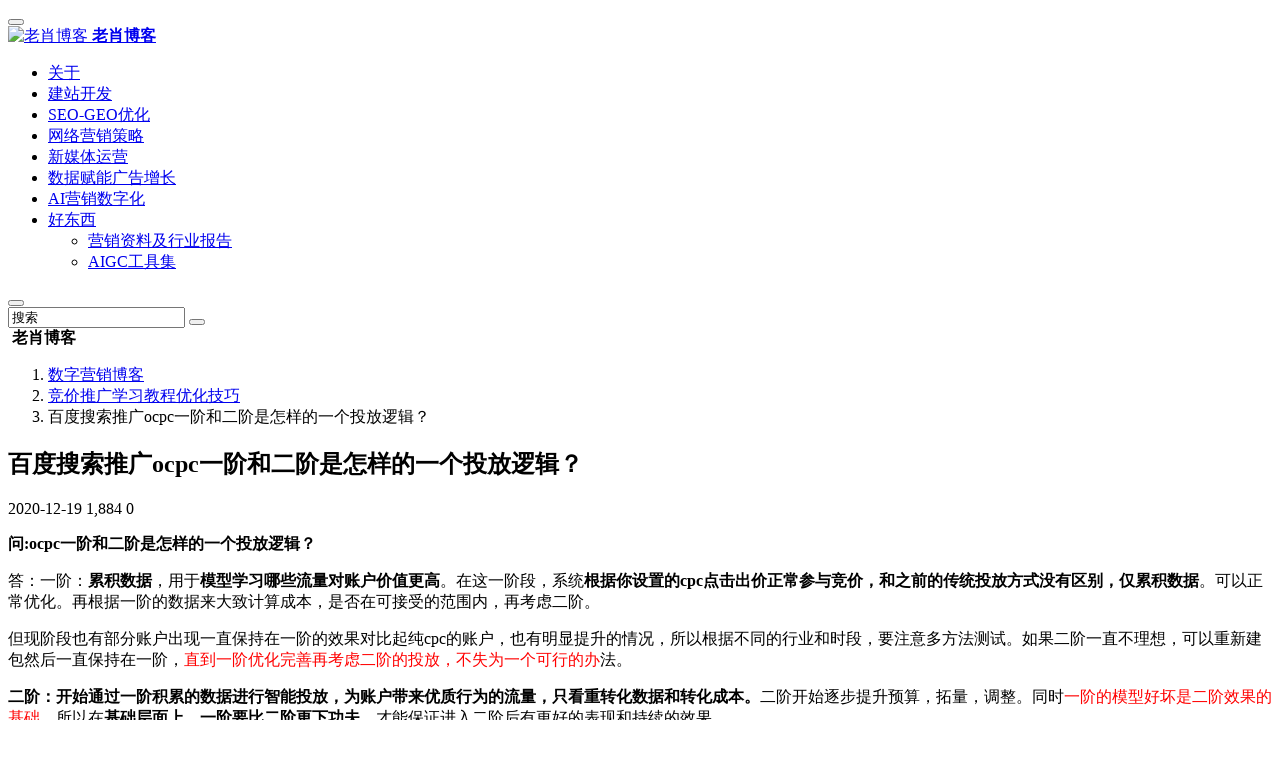

--- FILE ---
content_type: text/html; charset=UTF-8
request_url: https://www.xiaoyunhua.com/3956.html
body_size: 13122
content:
<!doctype html> <script defer src="[data-uri]"></script> <html lang="zh-CN"><head><meta charset="utf-8"><meta http-equiv="X-UA-Compatible" content="IE=edge"><meta name="apple-mobile-web-app-capable" content="yes"><meta name="viewport" content="width=device-width, initial-scale=1.0, maximum-scale=1.0, user-scalable=no"><meta name="renderer" content="webkit"><meta name="format-detection" content="telephone=no"><meta name="format-detection" content="email=no"><meta name="format-detection" content="address=no"><meta name="format-detection" content="date=no"><title>百度搜索推广ocpc一阶和二阶是怎样的一个投放逻辑？ &#8211; 肖运华数字营销博客</title><meta name="keywords" content="CPC_OCPC,百度竞价," /><meta name="description" content="问:ocpc一阶和二阶是怎样的一个投放逻辑？ 答：一阶：累积数据，用于模型学习哪些流量对账户价值更高。在这一阶段，系统根据你设置的cpc点击出价正常参与竞价，和之前的传统投放方式没有区别，仅累积数据。可以正常优化。再根据一阶的数据来大致计算成本，是否在可接受的范围内，再考虑二阶。 但现阶段也有部分账..."/><meta name='robots' content='max-image-preview:large' /><style>img:is([sizes="auto" i], [sizes^="auto," i]) { contain-intrinsic-size: 3000px 1500px }</style><style id='classic-theme-styles-inline-css' type='text/css'>/*! This file is auto-generated */
.wp-block-button__link{color:#fff;background-color:#32373c;border-radius:9999px;box-shadow:none;text-decoration:none;padding:calc(.667em + 2px) calc(1.333em + 2px);font-size:1.125em}.wp-block-file__button{background:#32373c;color:#fff;text-decoration:none}</style><style id='xhtheme-ai-toolbox-inline-css' type='text/css'>.xhtheme-ai-toolbox-status{--xht-ai-color:#999}.eb-card{--eb-text-color:#4e607a;--eb-title-color:#4a90e2;font-size:16px}.dark .eb-card, [data-bs-theme=dark] .eb-card, .io-black-mode .eb-card, .style-for-dark .eb-card, .dark-theme .eb-card, #ceotheme.night .eb-card, .wp-theme-begin.night .eb-card, .puock-dark .eb-card, .nice-dark-mode .eb-card{--eb-text-color:#d9d6d6;--eb-title-color:#fff}.eb-card{position:relative;border-radius:8px;overflow:hidden;margin-bottom:1.2rem;display:flex;flex-direction:column}.eb-card-bgbox{position:absolute;top:0;left:0;width:100%;height:100%;background:linear-gradient(120deg, #e0c3fc 0%, #8ec5fc 100%);z-index:1;opacity:.3}.eb-card-body{position:relative;padding:20px;z-index:2}.eb-titlebox{display:flex;align-items:center;margin-bottom:12px;justify-content:space-between}.eb-titlebox .eb-icon{opacity:.3;margin-left:auto}.eb-titicon svg{width:16px;height:16px;color:var(--eb-title-color);transform:translateY(-2px)}.eb-title{font-size:.9em;font-weight:400;color:var(--eb-title-color);margin-left:4px;letter-spacing:2px}.eb-icon svg{width:24px;height:24px;color:var(--eb-title-color);margin-left:auto}.eb-excerpt{font-size:.9em;color:var(--eb-text-color);line-height:1.8;margin-bottom:12px}.eb-desc{font-size:.75em;color:var(--eb-text-color);text-align:right;opacity:.8;margin-top:10px}.eb-desc span{font-style:italic}</style><link rel='stylesheet' id='ajax-comment-css' href='https://www.xiaoyunhua.com/wp-content/cache/autoptimize/autoptimize_single_3c5930ffed9cbbc48f1e23b784b2a9ed.php' type='text/css' media='all' /><link rel='stylesheet' id='bootstrap-css' href='https://www.xiaoyunhua.com/wp-content/themes/Once-main/assets/css/bootstrap.min.css' type='text/css' media='all' /><link rel='stylesheet' id='bifont-css' href='https://www.xiaoyunhua.com/wp-content/cache/autoptimize/autoptimize_single_06cb502613f99040e534fec65fa725c7.php' type='text/css' media='all' /><link rel='stylesheet' id='stylecss-css' href='https://www.xiaoyunhua.com/wp-content/cache/autoptimize/autoptimize_single_91cd8ea0299e156225af89edd78418a7.php' type='text/css' media='all' /> <script defer type="text/javascript" src="https://www.xiaoyunhua.com/wp-includes/js/jquery/jquery.min.js" id="jquery-core-js"></script> <script defer type="text/javascript" src="https://www.xiaoyunhua.com/wp-includes/js/jquery/jquery-migrate.min.js" id="jquery-migrate-js"></script> <script defer type="text/javascript" src="https://www.xiaoyunhua.com/wp-content/themes/Once-main/assets/js/jquery.min.js" id="jquery-min-js"></script> <link rel="canonical" href="https://www.xiaoyunhua.com/3956.html" /> <script type="application/ld+json" data-source="DataFeed:WordPress" data-schema="3956-post-Default">{"@context":"https:\/\/schema.org\/","@type":"BlogPosting","@id":"https:\/\/www.xiaoyunhua.com\/3956.html#BlogPosting","mainEntityOfPage":"https:\/\/www.xiaoyunhua.com\/3956.html","headline":"\u767e\u5ea6\u641c\u7d22\u63a8\u5e7focpc\u4e00\u9636\u548c\u4e8c\u9636\u662f\u600e\u6837\u7684\u4e00\u4e2a\u6295\u653e\u903b\u8f91\uff1f","name":"\u767e\u5ea6\u641c\u7d22\u63a8\u5e7focpc\u4e00\u9636\u548c\u4e8c\u9636\u662f\u600e\u6837\u7684\u4e00\u4e2a\u6295\u653e\u903b\u8f91\uff1f","description":"\u95ee:ocpc\u4e00\u9636\u548c\u4e8c\u9636\u662f\u600e\u6837\u7684\u4e00\u4e2a\u6295\u653e\u903b\u8f91\uff1f \u7b54\uff1a\u4e00\u9636\uff1a\u7d2f\u79ef\u6570\u636e\uff0c\u7528\u4e8e\u6a21\u578b\u5b66\u4e60\u54ea\u4e9b\u6d41\u91cf\u5bf9\u8d26\u6237\u4ef7\u503c\u66f4\u9ad8\u3002\u5728\u8fd9\u4e00\u9636 [&hellip;]","datePublished":"2020-12-19","dateModified":"2020-12-24","author":{"@type":"Person","@id":"https:\/\/www.xiaoyunhua.com\/author\/1#Person","name":"\u8096\u8fd0\u534e","url":"https:\/\/www.xiaoyunhua.com\/author\/1","identifier":1,"image":{"@type":"ImageObject","@id":"https:\/\/secure.gravatar.com\/avatar\/cb05080cd1f63dba46602e883f80c1b3b9668499ed0c66d69af1e8984e99322e?s=96&d=mm&r=g","url":"https:\/\/secure.gravatar.com\/avatar\/cb05080cd1f63dba46602e883f80c1b3b9668499ed0c66d69af1e8984e99322e?s=96&d=mm&r=g","height":96,"width":96}},"publisher":{"@type":"Person","name":"\u8096\u8fd0\u534e","image":{"@type":"ImageObject","@id":"https:\/\/www.xiaoyunhua.com\/wp-content\/uploads\/2025\/12\/202512111345246.png","url":"https:\/\/www.xiaoyunhua.com\/wp-content\/uploads\/2025\/12\/202512111345246.png","width":68,"height":68}},"image":{"@type":"ImageObject","@id":"https:\/\/www.xiaoyunhua.com\/wp-content\/uploads\/2020\/12\/timg-2.jpg","url":"https:\/\/www.xiaoyunhua.com\/wp-content\/uploads\/2020\/12\/timg-2.jpg","height":400,"width":618},"url":"https:\/\/www.xiaoyunhua.com\/3956.html","about":["\u7ade\u4ef7\u63a8\u5e7f\u5b66\u4e60\u6559\u7a0b\u4f18\u5316\u6280\u5de7"],"wordCount":3,"keywords":["CPC_OCPC","\u767e\u5ea6\u7ade\u4ef7"],"articleBody":"\u95ee:ocpc\u4e00\u9636\u548c\u4e8c\u9636\u662f\u600e\u6837\u7684\u4e00\u4e2a\u6295\u653e\u903b\u8f91\uff1f\u7b54\uff1a\u4e00\u9636\uff1a\u7d2f\u79ef\u6570\u636e\uff0c\u7528\u4e8e\u6a21\u578b\u5b66\u4e60\u54ea\u4e9b\u6d41\u91cf\u5bf9\u8d26\u6237\u4ef7\u503c\u66f4\u9ad8\u3002\u5728\u8fd9\u4e00\u9636\u6bb5\uff0c\u7cfb\u7edf\u6839\u636e\u4f60\u8bbe\u7f6e\u7684cpc\u70b9\u51fb\u51fa\u4ef7\u6b63\u5e38\u53c2\u4e0e\u7ade\u4ef7\uff0c\u548c\u4e4b\u524d\u7684\u4f20\u7edf\u6295\u653e\u65b9\u5f0f\u6ca1\u6709\u533a\u522b\uff0c\u4ec5\u7d2f\u79ef\u6570\u636e\u3002\u53ef\u4ee5\u6b63\u5e38\u4f18\u5316\u3002\u518d\u6839\u636e\u4e00\u9636\u7684\u6570\u636e\u6765\u5927\u81f4\u8ba1\u7b97\u6210\u672c\uff0c\u662f\u5426\u5728\u53ef\u63a5\u53d7\u7684\u8303\u56f4\u5185\uff0c\u518d\u8003\u8651\u4e8c\u9636\u3002\u4f46\u73b0\u9636\u6bb5\u4e5f\u6709\u90e8\u5206\u8d26\u6237\u51fa\u73b0\u4e00\u76f4\u4fdd\u6301\u5728\u4e00\u9636\u7684\u6548\u679c\u5bf9\u6bd4\u8d77\u7eafcpc\u7684\u8d26\u6237\uff0c\u4e5f\u6709\u660e\u663e\u63d0\u5347\u7684\u60c5\u51b5\uff0c\u6240\u4ee5\u6839\u636e\u4e0d\u540c\u7684\u884c\u4e1a\u548c\u65f6\u6bb5\uff0c\u8981\u6ce8\u610f\u591a\u65b9\u6cd5\u6d4b\u8bd5\u3002\u5982\u679c\u4e8c\u9636\u4e00\u76f4\u4e0d\u7406\u60f3\uff0c\u53ef\u4ee5\u91cd\u65b0\u5efa\u5305\u7136\u540e\u4e00\u76f4\u4fdd\u6301\u5728\u4e00\u9636\uff0c\u76f4\u5230\u4e00\u9636\u4f18\u5316\u5b8c\u5584\u518d\u8003\u8651\u4e8c\u9636\u7684\u6295\u653e\uff0c\u4e0d\u5931\u4e3a\u4e00\u4e2a\u53ef\u884c\u7684\u529e\u6cd5\u3002\u4e8c\u9636\uff1a\u5f00\u59cb\u901a\u8fc7\u4e00\u9636\u79ef\u7d2f\u7684\u6570\u636e\u8fdb\u884c\u667a\u80fd\u6295\u653e\uff0c\u4e3a\u8d26\u6237\u5e26\u6765\u4f18\u8d28\u884c\u4e3a\u7684\u6d41\u91cf\uff0c\u53ea\u770b\u91cd\u8f6c\u5316\u6570\u636e\u548c\u8f6c\u5316\u6210\u672c\u3002\u4e8c\u9636\u5f00\u59cb\u9010\u6b65\u63d0\u5347\u9884\u7b97\uff0c\u62d3\u91cf\uff0c\u8c03\u6574\u3002\u540c\u65f6\u4e00\u9636\u7684\u6a21\u578b\u597d\u574f\u662f\u4e8c\u9636\u6548\u679c\u7684\u57fa\u7840\u3002\u6240\u4ee5\u5728\u57fa\u7840\u5c42\u9762\u4e0a\uff0c\u4e00\u9636\u8981\u6bd4\u4e8c\u9636\u66f4\u4e0b\u529f\u592b\uff0c\u624d\u80fd\u4fdd\u8bc1\u8fdb\u5165\u4e8c\u9636\u540e\u6709\u66f4\u597d\u7684\u8868\u73b0\u548c\u6301\u7eed\u7684\u6548\u679c\u3002\u4f5c\u8005\uff1a\u4e5d\u679d\u5170\u6570\u5b57\u8425\u9500\u8096\u8fd0\u534e\u8001\u5e08\u8865\u5145\uff1a\u603b\u7ed3\u76f8\u5f53\u5230\u4f4d\uff0c\u4e00\u770b\u5c31\u662f\u8001\u53f8\u673a\uff0c\u8d5e\u4e00\u4e2a\u3002"}</script> <script type="application/ld+json" data-source="DataFeed:WordPress" data-schema="Breadcrumb">{"@context":"https:\/\/schema.org\/","@type":"BreadcrumbList","itemListElement":[{"@type":"ListItem","position":1,"name":"\u767e\u5ea6\u641c\u7d22\u63a8\u5e7focpc\u4e00\u9636\u548c\u4e8c\u9636\u662f\u600e\u6837\u7684\u4e00\u4e2a\u6295\u653e\u903b\u8f91\uff1f","item":"https:\/\/www.xiaoyunhua.com\/3956.html#breadcrumbitem"}]}</script> <script defer src="[data-uri]"></script> <style type="text/css"></style><link rel="canonical" href="https://www.xiaoyunhua.com/3956.html" /> <script defer src="[data-uri]"></script> <script defer src="https://www.googletagmanager.com/gtag/js?id=G-TE2FZZ2RXX"></script> <script defer src="[data-uri]"></script></head><body class="wp-singular post-template-default single single-post postid-3956 single-format-standard wp-theme-Once-main" ><style>:root{--ds_background:url(https://www.xiaoyunhua.com/wp-content/uploads/2025/11/2025111603321480.svg)}</style><header class="header sticky-top"><div class="container"><div class="top"> <button class="mobile_an" type="button" data-bs-toggle="offcanvas" data-bs-target="#mobile_right_nav"><i class="bi bi-list"></i></button><div class="top_l"><div class="logo"> <a href="https://www.xiaoyunhua.com" title="肖运华数字营销博客"> <img src="https://www.xiaoyunhua.com/wp-content/uploads/2025/12/202512111345246.png" alt="老肖博客"> <b>老肖博客</b> </a></div><nav class="header-menu"><ul id="menu-%e4%b8%bb%e8%8f%9c%e5%8d%95" class="header-menu-ul"><li id="menu-item-1305" class="menu-item menu-item-type-post_type menu-item-object-page menu-item-1305"><a href="https://www.xiaoyunhua.com/about" title="肖运华介绍">关于</a></li><li id="menu-item-4621" class="menu-item menu-item-type-taxonomy menu-item-object-category menu-item-4621"><a href="https://www.xiaoyunhua.com/webdesign" title="AI与互联网技术与应用">建站开发</a></li><li id="menu-item-2131" class="menu-item menu-item-type-taxonomy menu-item-object-category menu-item-2131"><a href="https://www.xiaoyunhua.com/wzyy" title="网站运营SEO优化">SEO-GEO优化</a></li><li id="menu-item-758" class="menu-item menu-item-type-taxonomy menu-item-object-category menu-item-758"><a href="https://www.xiaoyunhua.com/yingxiaocehua">网络营销策略</a></li><li id="menu-item-762" class="menu-item menu-item-type-taxonomy menu-item-object-category menu-item-762"><a href="https://www.xiaoyunhua.com/xinmeiti" title="新媒体运营推广">新媒体运营</a></li><li id="menu-item-6110" class="menu-item menu-item-type-taxonomy menu-item-object-category menu-item-6110"><a href="https://www.xiaoyunhua.com/sg">数据赋能广告增长</a></li><li id="menu-item-6112" class="menu-item menu-item-type-taxonomy menu-item-object-category menu-item-6112"><a href="https://www.xiaoyunhua.com/jishu">AI营销数字化</a></li><li id="menu-item-6113" class="menu-item menu-item-type-custom menu-item-object-custom menu-item-has-children menu-item-6113"><a href="#">好东西</a><ul class="sub-menu"><li id="menu-item-6115" class="menu-item menu-item-type-taxonomy menu-item-object-category menu-item-6115"><a href="https://www.xiaoyunhua.com/ppt">营销资料及行业报告</a></li><li id="menu-item-6114" class="menu-item menu-item-type-custom menu-item-object-custom menu-item-6114"><a target="_blank" href="https://aigc.infocp.com/">AIGC工具集</a></li></ul></li></ul></nav></div><div class="top_r"><div class="top_r_an theme-switch me-4" onclick="switchDarkMode()"><i class="bi bi-lightbulb-fill"></i></div> <button class="top_r_an" type="button" data-bs-toggle="offcanvas" data-bs-target="#c_sousuo"><i class="bi bi-search"></i></button></div></div></div></header><div class="offcanvas offcanvas-top" id="c_sousuo"><div class="container"><div class="row justify-content-center"><div class="col-10 col-lg-6 search_box"><form action="/" class="ss_a clearfix" method="get"> <input name="s" aria-label="Search" type="text" onblur="if(this.value=='')this.value='搜索'" onfocus="if(this.value=='搜索')this.value=''" value="搜索"> <button type="submit" title="Search"><i class="bi bi-search"></i></button></form></div></div></div></div><div class="offcanvas offcanvas-start" id="mobile_right_nav"><div class="mobile_head"><div class="mobile_head_logo"> <img src="https://www.xiaoyunhua.com/wp-content/uploads/2025/12/202512111345246.png" alt=""> <b>老肖博客</b></div><div class="theme-switch" onclick="switchDarkMode()"><i class="bi bi-lightbulb-fill"></i></div></div></div><div class="container"><nav class="breadcrumb" aria-label="面包屑导航"><ol itemscope itemtype="https://schema.org/BreadcrumbList"><li itemprop="itemListElement" itemscope itemtype="https://schema.org/ListItem"><a itemprop="item" href="https://www.xiaoyunhua.com"><span itemprop="name">数字营销博客</span></a><meta itemprop="position" content="1" /></li><li itemprop="itemListElement" itemscope itemtype="https://schema.org/ListItem"><a itemprop="item" href="https://www.xiaoyunhua.com/ppc-study"><span itemprop="name">竞价推广学习教程优化技巧</span></a><meta itemprop="position" content="2" /></li><li itemprop="itemListElement" itemscope itemtype="https://schema.org/ListItem"><span itemprop="name">百度搜索推广ocpc一阶和二阶是怎样的一个投放逻辑？</span><meta itemprop="position" content="3" /></li></ol></nav></div><main><section class="index_area"><div class="container"><div class="row g-3"><div class="col-lg-9"><div class="post_container_title"><h1>百度搜索推广ocpc一阶和二阶是怎样的一个投放逻辑？</h1><p> <span><i class="bi bi-clock"></i>2020-12-19</span> <span><i class="bi bi-eye"></i>1,884</span> <span><i class="bi bi-chat-square-text"></i>0</span></p></div><div class="post_container"><article class="wznrys"><div><p><b>问:ocpc一阶和二阶是怎样的一个投放逻辑？</b></p><p>答：一阶：<strong>累积数据</strong>，用于<strong>模型学习哪些流量对账户价值更高</strong>。在这一阶段，系统<strong>根据你设置的cpc点击出价正常参与竞价，和之前的传统投放方式没有区别，仅累积数据</strong>。可以正常优化。再根据一阶的数据来大致计算成本，是否在可接受的范围内，再考虑二阶。</p><p>但现阶段也有部分账户出现一直保持在一阶的效果对比起纯cpc的账户，也有明显提升的情况，所以根据不同的行业和时段，要注意多方法测试。如果二阶一直不理想，可以重新建包然后一直保持在一阶，<span style="color: #ff0000;">直到一阶优化完善再考虑二阶的投放，不失为一个可行的办</span>法。</p><p><b>二阶：开始通过一阶积累的数据进行智能投放，为账户带来优质行为的流量，只看重转化数据和转化成本。</b>二阶开始逐步提升预算，拓量，调整。同时<span style="color: #ff0000;">一阶的模型好坏是二阶效果的基础</span>。所以在<strong>基础层面上，一阶要比二阶更下功夫</strong>，才能保证进入二阶后有更好的表现和持续的效果。</p><p><img loading="lazy" decoding="async" class="aligncenter size-full wp-image-3918" src="http://www.xiaoyunhua.com/wp-content/uploads/2020/12/timg-2.jpg" alt="鲁迅语录：世上本没有路" width="618" height="400" /></p></div><p>作者：九枝兰数字营销</p><p>肖运华老师补充：总结相当到位，一看就是老司机，赞一个。</p></article></div><div class="post_author"><div class="post_author_l"> <img alt='' src='https://gravatar.loli.net/avatar/cb05080cd1f63dba46602e883f80c1b3b9668499ed0c66d69af1e8984e99322e?s=30&#038;d=mm&#038;r=g' srcset='https://gravatar.loli.net/avatar/cb05080cd1f63dba46602e883f80c1b3b9668499ed0c66d69af1e8984e99322e?s=60&#038;d=mm&#038;r=g 2x' class='avatar avatar-30 photo' height='30' width='30' loading='lazy' decoding='async'/> <span>肖运华</span></div><div class="post_author_r"><div class="post_author_tag"> <em><i class="bi bi-hash"></i><a href="https://www.xiaoyunhua.com/tag/cpc" rel="tag">CPC_OCPC</a></em><em><i class="bi bi-hash"></i><a href="https://www.xiaoyunhua.com/tag/bid" rel="tag">百度竞价</a></em> <em><i class="bi bi-list"></i><a href="https://www.xiaoyunhua.com/ppc-study" rel="category tag">竞价推广学习教程优化技巧</a></em></div><div class="post_author_icon"> <a href="#post_comment_anchor"><i class="bi bi-chat-square-dots-fill"></i>0</a> <a href="javascript:;" data-action="ding" data-id="3956" class="specsZan "><i class="bi bi-hand-thumbs-up-fill"></i><small class="count">0</small> </a></div></div></div><div class="next_prev_posts"><div class="prev_next_box nav_previous"  style="" > <a href="https://www.xiaoyunhua.com/3933.html" title="百度竞价【关键词出价与排名】规则演变史，有钱的，仍然可以当老大…" rel="prev" style="background-image: url(https://www.xiaoyunhua.com/wp-content/cache/thumbnails/2020/12/68a813f090164d7e971a77663bbf197d-800x200-c.jpg);"><div class="prev_next_info"> <small>上一篇</small><p>百度竞价【关键词出价与排名】规则演变史，有钱的，仍然可以当老大…</p></div> </a></div><div class="prev_next_box nav_next" style=""> <a href="https://www.xiaoyunhua.com/3958.html" title="百度推广账户关键词以精准匹配为主，CPC过高且流量少，预算有限要如何解决？" rel="next" style="background-image: url(https://www.xiaoyunhua.com/wp-content/cache/thumbnails/2016/10/timg-800x200-c.jpg);"><div class="prev_next_info"> <small>下一篇</small><p>百度推广账户关键词以精准匹配为主，CPC过高且流量少，预算有限要如何解决？</p></div> </a></div></div><div class="post_related mb-3"><h3 class="widget-title">相关文章</h3><div class="post_related_list"> <a class="" href="https://www.xiaoyunhua.com/4241.html" title="基木鱼作为落地页，有哪些优点？又有哪些缺点？">基木鱼作为落地页，有哪些优点？又有哪些缺点？</a></div><div class="post_related_list"> <a class="" href="https://www.xiaoyunhua.com/4071.html" title="ocpc二阶如何拓量？从一阶到二阶有哪些要点？">ocpc二阶如何拓量？从一阶到二阶有哪些要点？</a></div><div class="post_related_list"> <a class="" href="https://www.xiaoyunhua.com/3990.html" title="百度竞价小问题：预算总是提前撞线怎么办?">百度竞价小问题：预算总是提前撞线怎么办?</a></div><div class="post_related_list"> <a class="" href="https://www.xiaoyunhua.com/3958.html" title="百度推广账户关键词以精准匹配为主，CPC过高且流量少，预算有限要如何解决？">百度推广账户关键词以精准匹配为主，CPC过高且流量少，预算有限要如何解决？</a></div><div class="post_related_list"> <a class="" href="https://www.xiaoyunhua.com/3931.html" title="百度竞价推广转化率低，电话咨询和在线咨询量少，要如何破？">百度竞价推广转化率低，电话咨询和在线咨询量少，要如何破？</a></div><div class="post_related_list"> <a class="" href="https://www.xiaoyunhua.com/3929.html" title="单元里几条创意比较好？如果删除创意会导致推广账户流量下降吗？">单元里几条创意比较好？如果删除创意会导致推广账户流量下降吗？</a></div></div><div class="post_comment" id="post_comment_anchor"><div id="comments" class="comments-area"><div class="layoutSingleColumn"><div id="respond" class="comment-respond"><h3 id="reply-title" class="comment-reply-title"><i class="bi bi-pen me-2"></i>发布评论 <small><a rel="nofollow" id="cancel-comment-reply-link" href="/3956.html#respond" style="display:none;">取消回复</a></small></h3><form action="https://www.xiaoyunhua.com/wp-comments-post.php" method="post" id="commentform" class="comment-form"><p class="comment-form-comment"><textarea id="comment" name="comment" aria-required="true"></textarea></p><p class="comment-form-author"><input id="author" class="blog-form-input" placeholder="昵称" name="author" type="text" value="" size="30" /></p><p class="comment-form-email"><input id="email" class="blog-form-input" placeholder="Email " name="email" type="text" value="" size="30" /></p><p class="comment-form-url"><input id="url" class="blog-form-input" placeholder="网站地址" name="url" type="text" value="" size="30" /></p><p class="comment-form-cookies-consent"><input id="wp-comment-cookies-consent" name="wp-comment-cookies-consent" type="checkbox" value="yes" /> <label for="wp-comment-cookies-consent">在此浏览器中保存我的显示名称、邮箱地址和网站地址，以便下次评论时使用。</label></p><p class="form-submit"><input name="submit" type="submit" id="submit" class="submit" value="发布评论" /> <input type='hidden' name='comment_post_ID' value='3956' id='comment_post_ID' /> <input type='hidden' name='comment_parent' id='comment_parent' value='0' /></p></form></div></div></div></div></div><div class="col-lg-3"><div class="sidebar_sticky"><aside id="recent-posts-2" class="widget widget_recent_entries"><h3 class="widget-title">近期发布</h3><ul><li> <a href="https://www.xiaoyunhua.com/6089.html">面向GEO优化，我向AI重新学习并强化HTML5语义化标签及寻求最佳实践</a> <span class="post-date">2025-12-06</span></li><li> <a href="https://www.xiaoyunhua.com/5666.html">迅睿CMS后台内容加载不出来，解决方式是升级至最新框架及建站系统，附离线包升级实操记录</a> <span class="post-date">2025-12-05</span></li><li> <a href="https://www.xiaoyunhua.com/6083.html">转载：WordPress网站如何生成 LLMs.txt面向大型语言模型以利于SEO或GEO？</a> <span class="post-date">2025-11-22</span></li><li> <a href="https://www.xiaoyunhua.com/6074.html">必应站长平台提示网站SEO description文字偏短，及WORDPRESS内容批量替换保险做法</a> <span class="post-date">2025-11-17</span></li><li> <a href="https://www.xiaoyunhua.com/6037.html">wordpress6.5升级至6.8有风险！不得不采取曲线救国方式来解决</a> <span class="post-date">2025-11-16</span></li></ul></aside><aside id="hot_tags-4" class="widget widget_hot_tags"><h3 class="widget-title">网站标签</h3><div class="tagcloud"><a href="https://www.xiaoyunhua.com/tag/xunruicms" class="tag-item" title="浏览和迅睿CMS有关的文章"><span>迅睿CMS</span></a><a href="https://www.xiaoyunhua.com/tag/ruanwen" class="tag-item" title="浏览和软文营销有关的文章"><span>软文营销</span></a><a href="https://www.xiaoyunhua.com/tag/xuzhi" class="tag-item" title="浏览和虚拟主机有关的文章"><span>虚拟主机</span></a><a href="https://www.xiaoyunhua.com/tag/yingxiaowangzhan" class="tag-item" title="浏览和营销型网站有关的文章"><span>营销型网站</span></a><a href="https://www.xiaoyunhua.com/tag/ketele" class="tag-item hot" title="浏览和菲利普·科特勒有关的文章"><span>菲利普·科特勒</span></a><a href="https://www.xiaoyunhua.com/tag/kejian" class="tag-item hot" title="浏览和网络营销课件有关的文章"><span>网络营销课件</span></a><a href="https://www.xiaoyunhua.com/tag/jihua" class="tag-item" title="浏览和网络营销计划有关的文章"><span>网络营销计划</span></a><a href="https://www.xiaoyunhua.com/tag/lilun" class="tag-item hot" title="浏览和网络营销理论有关的文章"><span>网络营销理论</span></a><a href="https://www.xiaoyunhua.com/tag/yingxiaofangan" class="tag-item" title="浏览和网络营销方案有关的文章"><span>网络营销方案</span></a><a href="https://www.xiaoyunhua.com/tag/yingxiao" class="tag-item hot" title="浏览和网络营销有关的文章"><span>网络营销</span></a><a href="https://www.xiaoyunhua.com/tag/tui" class="tag-item hot" title="浏览和网络推广有关的文章"><span>网络推广</span></a><a href="https://www.xiaoyunhua.com/tag/webad" class="tag-item hot" title="浏览和网络广告有关的文章"><span>网络广告</span></a><a href="https://www.xiaoyunhua.com/tag/cehua" class="tag-item" title="浏览和网站策划有关的文章"><span>网站策划</span></a><a href="https://www.xiaoyunhua.com/tag/quanzhong" class="tag-item" title="浏览和网站权重有关的文章"><span>网站权重</span></a><a href="https://www.xiaoyunhua.com/tag/gaiban" class="tag-item" title="浏览和网站改版有关的文章"><span>网站改版</span></a><a href="https://www.xiaoyunhua.com/tag/beian" class="tag-item" title="浏览和网站备案有关的文章"><span>网站备案</span></a><a href="https://www.xiaoyunhua.com/tag/wangzhanfenxi" class="tag-item hot" title="浏览和网站分析有关的文章"><span>网站分析</span></a><a href="https://www.xiaoyunhua.com/tag/youhua" class="tag-item" title="浏览和网站优化有关的文章"><span>网站优化</span></a><a href="https://www.xiaoyunhua.com/tag/cpbuy" class="tag-item" title="浏览和程序化购买有关的文章"><span>程序化购买</span></a><a href="https://www.xiaoyunhua.com/tag/cxhgg" class="tag-item" title="浏览和程序化广告有关的文章"><span>程序化广告</span></a><a href="https://www.xiaoyunhua.com/tag/kehuan" class="tag-item" title="浏览和科幻小说有关的文章"><span>科幻小说</span></a><a href="https://www.xiaoyunhua.com/tag/siyu" class="tag-item" title="浏览和私域流量有关的文章"><span>私域流量</span></a><a href="https://www.xiaoyunhua.com/tag/holmes" class="tag-item" title="浏览和福尔摩斯有关的文章"><span>福尔摩斯</span></a><a href="https://www.xiaoyunhua.com/tag/sns-yingxiao" class="tag-item" title="浏览和社会化营销有关的文章"><span>社会化营销</span></a><a href="https://www.xiaoyunhua.com/tag/short-video-content" class="tag-item" title="浏览和短视频内容有关的文章"><span>短视频内容</span></a><a href="https://www.xiaoyunhua.com/tag/zhuoluye" class="tag-item hot" title="浏览和着陆页有关的文章"><span>着陆页</span></a><a href="https://www.xiaoyunhua.com/tag/tongji" class="tag-item hot" title="浏览和百度统计有关的文章"><span>百度统计</span></a><a href="https://www.xiaoyunhua.com/tag/bid" class="tag-item hot" title="浏览和百度竞价有关的文章"><span>百度竞价</span></a><a href="https://www.xiaoyunhua.com/tag/fengchao" class="tag-item" title="浏览和百度凤巢系统有关的文章"><span>百度凤巢系统</span></a><a href="https://www.xiaoyunhua.com/tag/ec" class="tag-item" title="浏览和电子商务有关的文章"><span>电子商务</span></a><a href="https://www.xiaoyunhua.com/tag/telaote" class="tag-item" title="浏览和杰克·特劳特有关的文章"><span>杰克·特劳特</span></a><a href="https://www.xiaoyunhua.com/tag/quanyou" class="tag-item" title="浏览和权力的游戏有关的文章"><span>权力的游戏</span></a><a href="https://www.xiaoyunhua.com/tag/xinfa" class="tag-item" title="浏览和新广告法有关的文章"><span>新广告法</span></a><a href="https://www.xiaoyunhua.com/tag/xinmeiti-yingxiao" class="tag-item" title="浏览和新媒体营销有关的文章"><span>新媒体营销</span></a><a href="https://www.xiaoyunhua.com/tag/king" class="tag-item" title="浏览和斯蒂芬.金有关的文章"><span>斯蒂芬.金</span></a><a href="https://www.xiaoyunhua.com/tag/wenanxiezuo" class="tag-item" title="浏览和文案写作有关的文章"><span>文案写作</span></a><a href="https://www.xiaoyunhua.com/tag/imc" class="tag-item" title="浏览和整合营销传播有关的文章"><span>整合营销传播</span></a><a href="https://www.xiaoyunhua.com/tag/zhenghe" class="tag-item" title="浏览和整合营销有关的文章"><span>整合营销</span></a><a href="https://www.xiaoyunhua.com/tag/shuziyingxiao" class="tag-item hot" title="浏览和数字营销有关的文章"><span>数字营销</span></a><a href="https://www.xiaoyunhua.com/tag/siwei" class="tag-item hot" title="浏览和思维导图有关的文章"><span>思维导图</span></a><a href="https://www.xiaoyunhua.com/tag/weixinyunying" class="tag-item" title="浏览和微信运营有关的文章"><span>微信运营</span></a><a href="https://www.xiaoyunhua.com/tag/weixinyingxiao" class="tag-item" title="浏览和微信营销有关的文章"><span>微信营销</span></a><a href="https://www.xiaoyunhua.com/tag/wxxcx" class="tag-item hot" title="浏览和微信小程序有关的文章"><span>微信小程序</span></a><a href="https://www.xiaoyunhua.com/tag/wxggh" class="tag-item hot" title="浏览和微信公众号有关的文章"><span>微信公众号</span></a><a href="https://www.xiaoyunhua.com/tag/guangfan" class="tag-item" title="浏览和广泛匹配有关的文章"><span>广泛匹配</span></a><a href="https://www.xiaoyunhua.com/tag/guanggaoyu" class="tag-item" title="浏览和广告语有关的文章"><span>广告语</span></a><a href="https://www.xiaoyunhua.com/tag/diguocms" class="tag-item hot" title="浏览和帝国cms有关的文章"><span>帝国cms</span></a><a href="https://www.xiaoyunhua.com/tag/shichangyingxiao" class="tag-item hot" title="浏览和市场营销有关的文章"><span>市场营销</span></a><a href="https://www.xiaoyunhua.com/tag/xiaohongshu" class="tag-item hot" title="浏览和小红书有关的文章"><span>小红书</span></a><a href="https://www.xiaoyunhua.com/tag/baotamianban" class="tag-item hot" title="浏览和宝塔面板有关的文章"><span>宝塔面板</span></a><a href="https://www.xiaoyunhua.com/tag/sunzibingfa" class="tag-item" title="浏览和孙子兵法有关的文章"><span>孙子兵法</span></a><a href="https://www.xiaoyunhua.com/tag/jimuyu" class="tag-item" title="浏览和基木鱼有关的文章"><span>基木鱼</span></a><a href="https://www.xiaoyunhua.com/tag/guojixuexiao" class="tag-item" title="浏览和国际择校信息平台有关的文章"><span>国际择校信息平台</span></a><a href="https://www.xiaoyunhua.com/tag/pinpaijianshe" class="tag-item" title="浏览和品牌建设有关的文章"><span>品牌建设</span></a><a href="https://www.xiaoyunhua.com/tag/pinpaidingwei" class="tag-item" title="浏览和品牌定位有关的文章"><span>品牌定位</span></a><a href="https://www.xiaoyunhua.com/tag/koubei" class="tag-item" title="浏览和口碑营销有关的文章"><span>口碑营销</span></a><a href="https://www.xiaoyunhua.com/tag/pipei" class="tag-item hot" title="浏览和匹配模式有关的文章"><span>匹配模式</span></a><a href="https://www.xiaoyunhua.com/tag/keyword-rank" class="tag-item" title="浏览和关键词排名有关的文章"><span>关键词排名</span></a><a href="https://www.xiaoyunhua.com/tag/keyword-ad" class="tag-item hot" title="浏览和关键词广告有关的文章"><span>关键词广告</span></a><a href="https://www.xiaoyunhua.com/tag/jieshiyingxiao" class="tag-item" title="浏览和借势营销有关的文章"><span>借势营销</span></a><a href="https://www.xiaoyunhua.com/tag/feedad" class="tag-item hot" title="浏览和信息流广告有关的文章"><span>信息流广告</span></a><a href="https://www.xiaoyunhua.com/tag/qiyeguanli" class="tag-item" title="浏览和企业管理有关的文章"><span>企业管理</span></a><a href="https://www.xiaoyunhua.com/tag/wangluoguanggao" class="tag-item hot" title="浏览和互联网广告有关的文章"><span>互联网广告</span></a><a href="https://www.xiaoyunhua.com/tag/yunzhuji" class="tag-item" title="浏览和云主机有关的文章"><span>云主机</span></a><a href="https://www.xiaoyunhua.com/tag/erweima" class="tag-item" title="浏览和二维码营销有关的文章"><span>二维码营销</span></a><a href="https://www.xiaoyunhua.com/tag/wordpress" class="tag-item hot" title="浏览和WordPress有关的文章"><span>WordPress</span></a><a href="https://www.xiaoyunhua.com/tag/stp" class="tag-item" title="浏览和stp战略有关的文章"><span>stp战略</span></a><a href="https://www.xiaoyunhua.com/tag/siva" class="tag-item" title="浏览和SIVA理论有关的文章"><span>SIVA理论</span></a><a href="https://www.xiaoyunhua.com/tag/sips-model" class="tag-item" title="浏览和SIPS模型有关的文章"><span>SIPS模型</span></a><a href="https://www.xiaoyunhua.com/tag/seo" class="tag-item hot" title="浏览和SEO优化有关的文章"><span>SEO优化</span></a><a href="https://www.xiaoyunhua.com/tag/sem" class="tag-item hot" title="浏览和SEM营销有关的文章"><span>SEM营销</span></a><a href="https://www.xiaoyunhua.com/tag/rtb" class="tag-item" title="浏览和RTB有关的文章"><span>RTB</span></a><a href="https://www.xiaoyunhua.com/tag/python" class="tag-item" title="浏览和PYTHON有关的文章"><span>PYTHON</span></a><a href="https://www.xiaoyunhua.com/tag/phpmyadmin" class="tag-item" title="浏览和phpmyadmin有关的文章"><span>phpmyadmin</span></a><a href="https://www.xiaoyunhua.com/tag/php" class="tag-item hot" title="浏览和PHP有关的文章"><span>PHP</span></a><a href="https://www.xiaoyunhua.com/tag/photoshop" class="tag-item" title="浏览和photoshop有关的文章"><span>photoshop</span></a><a href="https://www.xiaoyunhua.com/tag/mysql" class="tag-item" title="浏览和mysql有关的文章"><span>mysql</span></a><a href="https://www.xiaoyunhua.com/tag/jquery" class="tag-item" title="浏览和jquery有关的文章"><span>jquery</span></a><a href="https://www.xiaoyunhua.com/tag/javascript" class="tag-item" title="浏览和javascript有关的文章"><span>javascript</span></a><a href="https://www.xiaoyunhua.com/tag/google-analytics" class="tag-item" title="浏览和google analytics有关的文章"><span>google analytics</span></a><a href="https://www.xiaoyunhua.com/tag/geo" class="tag-item" title="浏览和GEO优化有关的文章"><span>GEO优化</span></a><a href="https://www.xiaoyunhua.com/tag/filezilla" class="tag-item" title="浏览和filezilla有关的文章"><span>filezilla</span></a><a href="https://www.xiaoyunhua.com/tag/edm" class="tag-item" title="浏览和edm有关的文章"><span>edm</span></a><a href="https://www.xiaoyunhua.com/tag/dsp" class="tag-item" title="浏览和DSP广告有关的文章"><span>DSP广告</span></a><a href="https://www.xiaoyunhua.com/tag/dreamweaver" class="tag-item" title="浏览和Dreamweaver有关的文章"><span>Dreamweaver</span></a><a href="https://www.xiaoyunhua.com/tag/django" class="tag-item" title="浏览和DJANGO有关的文章"><span>DJANGO</span></a><a href="https://www.xiaoyunhua.com/tag/deepseek" class="tag-item" title="浏览和DEEPSEEK有关的文章"><span>DEEPSEEK</span></a><a href="https://www.xiaoyunhua.com/tag/dedecms" class="tag-item hot" title="浏览和DEDECMS有关的文章"><span>DEDECMS</span></a><a href="https://www.xiaoyunhua.com/tag/css3" class="tag-item" title="浏览和CSS3有关的文章"><span>CSS3</span></a><a href="https://www.xiaoyunhua.com/tag/css" class="tag-item hot" title="浏览和CSS有关的文章"><span>CSS</span></a><a href="https://www.xiaoyunhua.com/tag/cpm" class="tag-item" title="浏览和cpm有关的文章"><span>cpm</span></a><a href="https://www.xiaoyunhua.com/tag/cpc" class="tag-item hot" title="浏览和CPC_OCPC有关的文章"><span>CPC_OCPC</span></a><a href="https://www.xiaoyunhua.com/tag/cms" class="tag-item" title="浏览和CMS有关的文章"><span>CMS</span></a><a href="https://www.xiaoyunhua.com/tag/bootstrap" class="tag-item" title="浏览和Bootstrap有关的文章"><span>Bootstrap</span></a><a href="https://www.xiaoyunhua.com/tag/axure-rp" class="tag-item" title="浏览和axure rp有关的文章"><span>axure rp</span></a><a href="https://www.xiaoyunhua.com/tag/4p" class="tag-item hot" title="浏览和4P有关的文章"><span>4P</span></a><a href="https://www.xiaoyunhua.com/tag/4c" class="tag-item" title="浏览和4C有关的文章"><span>4C</span></a></div></aside></div></div></div></div></section></main><link rel="stylesheet" href="https://www.xiaoyunhua.com/wp-content/cache/autoptimize/autoptimize_single_ea2f9435dccf3393b02ca719c96c05e3.php"> <script defer src="https://www.xiaoyunhua.com/wp-content/themes/Once-main/assets/highlight/highlight.min.js"></script> <script defer src="https://www.xiaoyunhua.com/wp-content/themes/Once-main/assets/highlight/highlightjs-line-numbers.min.js"></script> <script defer src="https://www.xiaoyunhua.com/wp-content/themes/Once-main/assets/highlight/highlightjs-copy.min.js"></script> <script defer src="[data-uri]"></script> <style>.hljs-copy-container button{position:absolute;right:0px;top:0px;border:none;color:#ada8a8;background:none;height:36px;padding:0 10px 0 0;}
.hljs-copy-alert{display:none}</style><footer class="footer"><section class="footbox"><div class="container"><div class="foot"><div class="copyright"><p>Copyright © 2016-2025 <a href="https://www.xiaoyunhua.com">肖运华博客</a> · 分享网站建设SEO优化、AI SEO及GEO、ASO、新媒体内容运营、泛媒体搜索获流与企业数字营销策略等主题、及提供营销培训及顾问等服务。 Powered by <a href="https://www.huitheme.com/" target="_blank">WordPress</a></p></div><div class="foot_nav"><nav class="dbdh"><ul id="menu-%e5%ad%a6%e4%b9%a0%e9%97%ae%e7%ad%94" class="menu"><li id="menu-item-4267" class="menu-item menu-item-type-custom menu-item-object-custom menu-item-4267"><a href="/jz">网站建设制作如何弄</a></li><li id="menu-item-3891" class="menu-item menu-item-type-custom menu-item-object-custom menu-item-3891"><a href="/seo-youhua">网站优化seo怎么玩</a></li><li id="menu-item-4589" class="menu-item menu-item-type-custom menu-item-object-custom menu-item-4589"><a href="/ppc-study">竞价推广优化怎么做</a></li><li id="menu-item-4590" class="menu-item menu-item-type-custom menu-item-object-custom menu-item-4590"><a href="/feedads">信息流广告怎么投放</a></li><li id="menu-item-4591" class="menu-item menu-item-type-custom menu-item-object-custom menu-item-4591"><a href="/zuo">网络营销推广怎么做</a></li><li id="menu-item-4592" class="menu-item menu-item-type-custom menu-item-object-custom menu-item-4592"><a href="/study">网络营销要如何学习</a></li><li id="menu-item-4593" class="menu-item menu-item-type-custom menu-item-object-custom menu-item-4593"><a href="/wenan">文案与软文要怎么写</a></li><li id="menu-item-4594" class="menu-item menu-item-type-custom menu-item-object-custom menu-item-4594"><a href="/xcx">小程序怎么制作推广</a></li><li id="menu-item-5936" class="menu-item menu-item-type-post_type menu-item-object-page menu-item-5936"><a href="https://www.xiaoyunhua.com/map">网站地图</a></li></ul></nav></div></div></div></section> <button class="scrollToTopBtn" title="返回顶部"><i class="bi bi-chevron-up"></i></button></footer> <script type="speculationrules">{"prefetch":[{"source":"document","where":{"and":[{"href_matches":"\/*"},{"not":{"href_matches":["\/wp-*.php","\/wp-admin\/*","\/wp-content\/uploads\/*","\/wp-content\/*","\/wp-content\/plugins\/*","\/wp-content\/themes\/Once-main\/*","\/*\\?(.+)"]}},{"not":{"selector_matches":"a[rel~=\"nofollow\"]"}},{"not":{"selector_matches":".no-prefetch, .no-prefetch a"}}]},"eagerness":"conservative"}]}</script> <style id='global-styles-inline-css' type='text/css'>:root{--wp--preset--aspect-ratio--square: 1;--wp--preset--aspect-ratio--4-3: 4/3;--wp--preset--aspect-ratio--3-4: 3/4;--wp--preset--aspect-ratio--3-2: 3/2;--wp--preset--aspect-ratio--2-3: 2/3;--wp--preset--aspect-ratio--16-9: 16/9;--wp--preset--aspect-ratio--9-16: 9/16;--wp--preset--color--black: #000000;--wp--preset--color--cyan-bluish-gray: #abb8c3;--wp--preset--color--white: #ffffff;--wp--preset--color--pale-pink: #f78da7;--wp--preset--color--vivid-red: #cf2e2e;--wp--preset--color--luminous-vivid-orange: #ff6900;--wp--preset--color--luminous-vivid-amber: #fcb900;--wp--preset--color--light-green-cyan: #7bdcb5;--wp--preset--color--vivid-green-cyan: #00d084;--wp--preset--color--pale-cyan-blue: #8ed1fc;--wp--preset--color--vivid-cyan-blue: #0693e3;--wp--preset--color--vivid-purple: #9b51e0;--wp--preset--gradient--vivid-cyan-blue-to-vivid-purple: linear-gradient(135deg,rgba(6,147,227,1) 0%,rgb(155,81,224) 100%);--wp--preset--gradient--light-green-cyan-to-vivid-green-cyan: linear-gradient(135deg,rgb(122,220,180) 0%,rgb(0,208,130) 100%);--wp--preset--gradient--luminous-vivid-amber-to-luminous-vivid-orange: linear-gradient(135deg,rgba(252,185,0,1) 0%,rgba(255,105,0,1) 100%);--wp--preset--gradient--luminous-vivid-orange-to-vivid-red: linear-gradient(135deg,rgba(255,105,0,1) 0%,rgb(207,46,46) 100%);--wp--preset--gradient--very-light-gray-to-cyan-bluish-gray: linear-gradient(135deg,rgb(238,238,238) 0%,rgb(169,184,195) 100%);--wp--preset--gradient--cool-to-warm-spectrum: linear-gradient(135deg,rgb(74,234,220) 0%,rgb(151,120,209) 20%,rgb(207,42,186) 40%,rgb(238,44,130) 60%,rgb(251,105,98) 80%,rgb(254,248,76) 100%);--wp--preset--gradient--blush-light-purple: linear-gradient(135deg,rgb(255,206,236) 0%,rgb(152,150,240) 100%);--wp--preset--gradient--blush-bordeaux: linear-gradient(135deg,rgb(254,205,165) 0%,rgb(254,45,45) 50%,rgb(107,0,62) 100%);--wp--preset--gradient--luminous-dusk: linear-gradient(135deg,rgb(255,203,112) 0%,rgb(199,81,192) 50%,rgb(65,88,208) 100%);--wp--preset--gradient--pale-ocean: linear-gradient(135deg,rgb(255,245,203) 0%,rgb(182,227,212) 50%,rgb(51,167,181) 100%);--wp--preset--gradient--electric-grass: linear-gradient(135deg,rgb(202,248,128) 0%,rgb(113,206,126) 100%);--wp--preset--gradient--midnight: linear-gradient(135deg,rgb(2,3,129) 0%,rgb(40,116,252) 100%);--wp--preset--font-size--small: 13px;--wp--preset--font-size--medium: 20px;--wp--preset--font-size--large: 36px;--wp--preset--font-size--x-large: 42px;--wp--preset--spacing--20: 0.44rem;--wp--preset--spacing--30: 0.67rem;--wp--preset--spacing--40: 1rem;--wp--preset--spacing--50: 1.5rem;--wp--preset--spacing--60: 2.25rem;--wp--preset--spacing--70: 3.38rem;--wp--preset--spacing--80: 5.06rem;--wp--preset--shadow--natural: 6px 6px 9px rgba(0, 0, 0, 0.2);--wp--preset--shadow--deep: 12px 12px 50px rgba(0, 0, 0, 0.4);--wp--preset--shadow--sharp: 6px 6px 0px rgba(0, 0, 0, 0.2);--wp--preset--shadow--outlined: 6px 6px 0px -3px rgba(255, 255, 255, 1), 6px 6px rgba(0, 0, 0, 1);--wp--preset--shadow--crisp: 6px 6px 0px rgba(0, 0, 0, 1);}:where(.is-layout-flex){gap: 0.5em;}:where(.is-layout-grid){gap: 0.5em;}body .is-layout-flex{display: flex;}.is-layout-flex{flex-wrap: wrap;align-items: center;}.is-layout-flex > :is(*, div){margin: 0;}body .is-layout-grid{display: grid;}.is-layout-grid > :is(*, div){margin: 0;}:where(.wp-block-columns.is-layout-flex){gap: 2em;}:where(.wp-block-columns.is-layout-grid){gap: 2em;}:where(.wp-block-post-template.is-layout-flex){gap: 1.25em;}:where(.wp-block-post-template.is-layout-grid){gap: 1.25em;}.has-black-color{color: var(--wp--preset--color--black) !important;}.has-cyan-bluish-gray-color{color: var(--wp--preset--color--cyan-bluish-gray) !important;}.has-white-color{color: var(--wp--preset--color--white) !important;}.has-pale-pink-color{color: var(--wp--preset--color--pale-pink) !important;}.has-vivid-red-color{color: var(--wp--preset--color--vivid-red) !important;}.has-luminous-vivid-orange-color{color: var(--wp--preset--color--luminous-vivid-orange) !important;}.has-luminous-vivid-amber-color{color: var(--wp--preset--color--luminous-vivid-amber) !important;}.has-light-green-cyan-color{color: var(--wp--preset--color--light-green-cyan) !important;}.has-vivid-green-cyan-color{color: var(--wp--preset--color--vivid-green-cyan) !important;}.has-pale-cyan-blue-color{color: var(--wp--preset--color--pale-cyan-blue) !important;}.has-vivid-cyan-blue-color{color: var(--wp--preset--color--vivid-cyan-blue) !important;}.has-vivid-purple-color{color: var(--wp--preset--color--vivid-purple) !important;}.has-black-background-color{background-color: var(--wp--preset--color--black) !important;}.has-cyan-bluish-gray-background-color{background-color: var(--wp--preset--color--cyan-bluish-gray) !important;}.has-white-background-color{background-color: var(--wp--preset--color--white) !important;}.has-pale-pink-background-color{background-color: var(--wp--preset--color--pale-pink) !important;}.has-vivid-red-background-color{background-color: var(--wp--preset--color--vivid-red) !important;}.has-luminous-vivid-orange-background-color{background-color: var(--wp--preset--color--luminous-vivid-orange) !important;}.has-luminous-vivid-amber-background-color{background-color: var(--wp--preset--color--luminous-vivid-amber) !important;}.has-light-green-cyan-background-color{background-color: var(--wp--preset--color--light-green-cyan) !important;}.has-vivid-green-cyan-background-color{background-color: var(--wp--preset--color--vivid-green-cyan) !important;}.has-pale-cyan-blue-background-color{background-color: var(--wp--preset--color--pale-cyan-blue) !important;}.has-vivid-cyan-blue-background-color{background-color: var(--wp--preset--color--vivid-cyan-blue) !important;}.has-vivid-purple-background-color{background-color: var(--wp--preset--color--vivid-purple) !important;}.has-black-border-color{border-color: var(--wp--preset--color--black) !important;}.has-cyan-bluish-gray-border-color{border-color: var(--wp--preset--color--cyan-bluish-gray) !important;}.has-white-border-color{border-color: var(--wp--preset--color--white) !important;}.has-pale-pink-border-color{border-color: var(--wp--preset--color--pale-pink) !important;}.has-vivid-red-border-color{border-color: var(--wp--preset--color--vivid-red) !important;}.has-luminous-vivid-orange-border-color{border-color: var(--wp--preset--color--luminous-vivid-orange) !important;}.has-luminous-vivid-amber-border-color{border-color: var(--wp--preset--color--luminous-vivid-amber) !important;}.has-light-green-cyan-border-color{border-color: var(--wp--preset--color--light-green-cyan) !important;}.has-vivid-green-cyan-border-color{border-color: var(--wp--preset--color--vivid-green-cyan) !important;}.has-pale-cyan-blue-border-color{border-color: var(--wp--preset--color--pale-cyan-blue) !important;}.has-vivid-cyan-blue-border-color{border-color: var(--wp--preset--color--vivid-cyan-blue) !important;}.has-vivid-purple-border-color{border-color: var(--wp--preset--color--vivid-purple) !important;}.has-vivid-cyan-blue-to-vivid-purple-gradient-background{background: var(--wp--preset--gradient--vivid-cyan-blue-to-vivid-purple) !important;}.has-light-green-cyan-to-vivid-green-cyan-gradient-background{background: var(--wp--preset--gradient--light-green-cyan-to-vivid-green-cyan) !important;}.has-luminous-vivid-amber-to-luminous-vivid-orange-gradient-background{background: var(--wp--preset--gradient--luminous-vivid-amber-to-luminous-vivid-orange) !important;}.has-luminous-vivid-orange-to-vivid-red-gradient-background{background: var(--wp--preset--gradient--luminous-vivid-orange-to-vivid-red) !important;}.has-very-light-gray-to-cyan-bluish-gray-gradient-background{background: var(--wp--preset--gradient--very-light-gray-to-cyan-bluish-gray) !important;}.has-cool-to-warm-spectrum-gradient-background{background: var(--wp--preset--gradient--cool-to-warm-spectrum) !important;}.has-blush-light-purple-gradient-background{background: var(--wp--preset--gradient--blush-light-purple) !important;}.has-blush-bordeaux-gradient-background{background: var(--wp--preset--gradient--blush-bordeaux) !important;}.has-luminous-dusk-gradient-background{background: var(--wp--preset--gradient--luminous-dusk) !important;}.has-pale-ocean-gradient-background{background: var(--wp--preset--gradient--pale-ocean) !important;}.has-electric-grass-gradient-background{background: var(--wp--preset--gradient--electric-grass) !important;}.has-midnight-gradient-background{background: var(--wp--preset--gradient--midnight) !important;}.has-small-font-size{font-size: var(--wp--preset--font-size--small) !important;}.has-medium-font-size{font-size: var(--wp--preset--font-size--medium) !important;}.has-large-font-size{font-size: var(--wp--preset--font-size--large) !important;}.has-x-large-font-size{font-size: var(--wp--preset--font-size--x-large) !important;}</style> <script defer type="text/javascript" src="https://www.xiaoyunhua.com/wp-includes/js/comment-reply.min.js" id="comment-reply-js" data-wp-strategy="async"></script> <script defer id="ajax-comment-js-extra" src="[data-uri]"></script> <script defer type="text/javascript" src="https://www.xiaoyunhua.com/wp-content/cache/autoptimize/autoptimize_single_3c9e916c627347ce27979e4cf73d1de4.php" id="ajax-comment-js"></script> <script defer type="text/javascript" src="https://www.xiaoyunhua.com/wp-content/themes/Once-main/assets/js/bootstrap.min.js" id="bootstrap-js"></script> <script defer type="text/javascript" src="https://www.xiaoyunhua.com/wp-content/cache/autoptimize/autoptimize_single_1e3835815feafb6275296dd0252cdd9f.php" id="dsjs-js"></script> </body></html>